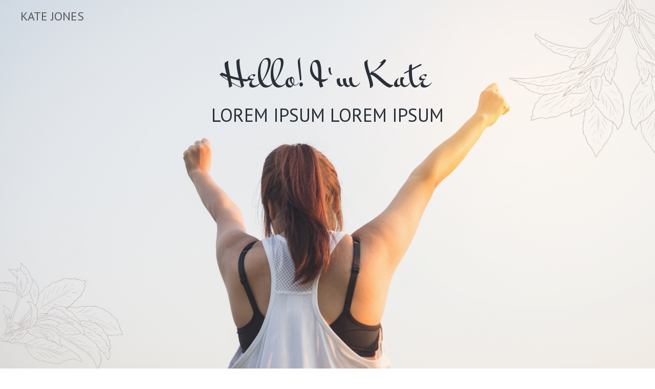

--- FILE ---
content_type: text/html; charset=utf-8
request_url: https://www.charlottehagard.com/mcfelvgzt3211yecrozc_australiana_-_home_-_2-0-71c8e55b-4e86-40f6-96fd-37a2b096020e
body_size: 8651
content:
<!doctype html>
<html lang="en">
  <head>
    
              <meta name="csrf-param" content="authenticity_token">
              <meta name="csrf-token" content="8xr684jbi6vDes6TiE2MzUuXwCGH+bvMd1xDFfJzhsoh7PcAjCBWODTum589ukATnYr9pSp9d8FRRO+0iuOhcQ==">
            
    <title>
      
        MCFeLvGZT3211yECROzc_Australiana_-_Home_-_2.0
      
    </title>
    <meta charset="utf-8" />
    <meta http-equiv="x-ua-compatible" content="ie=edge, chrome=1">
    <meta name="viewport" content="width=device-width, initial-scale=1, shrink-to-fit=no">
    
    <meta property="og:type" content="website">
<meta property="og:url" content="https://www.charlottehagard.com/mcfelvgzt3211yecrozc_australiana_-_home_-_2-0-71c8e55b-4e86-40f6-96fd-37a2b096020e">
<meta name="twitter:card" content="summary_large_image">

<meta property="og:title" content="MCFeLvGZT3211yECROzc_Australiana_-_Home_-_2.0">
<meta name="twitter:title" content="MCFeLvGZT3211yECROzc_Australiana_-_Home_-_2.0">




    
      <link href="https://kajabi-storefronts-production.kajabi-cdn.com/kajabi-storefronts-production/file-uploads/sites/47040/images/eef362-658b-6682-5cd7-c88fe8ab10f4_Artboard_2.png?v=2" rel="shortcut icon" />
    
    <link rel="canonical" href="https://www.charlottehagard.com/mcfelvgzt3211yecrozc_australiana_-_home_-_2-0-71c8e55b-4e86-40f6-96fd-37a2b096020e" />

    <!-- Google Fonts ====================================================== -->
    
      <link href="//fonts.googleapis.com/css?family=PT+Sans:400,700,400italic,700italic" rel="stylesheet" type="text/css">
    

    <!-- Kajabi CSS ======================================================== -->
    <link rel="stylesheet" media="screen" href="https://kajabi-app-assets.kajabi-cdn.com/assets/core-0d125629e028a5a14579c81397830a1acd5cf5a9f3ec2d0de19efb9b0795fb03.css" />

    

    <link rel="stylesheet" href="https://use.fontawesome.com/releases/v5.15.2/css/all.css" crossorigin="anonymous">

    <link rel="stylesheet" media="screen" href="https://kajabi-storefronts-production.kajabi-cdn.com/kajabi-storefronts-production/themes/2147729326/assets/styles.css?1618732906290973" />

    <!-- Customer CSS ====================================================== -->
    <link rel="stylesheet" media="screen" href="https://kajabi-storefronts-production.kajabi-cdn.com/kajabi-storefronts-production/themes/2147729326/assets/overrides.css?1618732906290973" />
    <style>
  /* Custom CSS Added Via Theme Settings */
  @import url('https://fonts.googleapis.com/css2?family=Mr+Bedfort&display=swap');
</style>


    <!-- Kajabi Editor Only CSS ============================================ -->
    

    <!-- Header hook ======================================================= -->
    <script type="text/javascript">
  var Kajabi = Kajabi || {};
</script>
<script type="text/javascript">
  Kajabi.currentSiteUser = {
    "id" : "-1",
    "type" : "Guest",
    "contactId" : "",
  };
</script>
<script type="text/javascript">
  Kajabi.theme = {
    activeThemeName: "MCFeLvGZT3211yECROzc_Australiana_-_Home_-_2.0",
    previewThemeId: null,
    editor: false
  };
</script>
<meta name="turbo-prefetch" content="false">
<style type="text/css">
  #editor-overlay {
    display: none;
    border-color: #2E91FC;
    position: absolute;
    background-color: rgba(46,145,252,0.05);
    border-style: dashed;
    border-width: 3px;
    border-radius: 3px;
    pointer-events: none;
    cursor: pointer;
    z-index: 10000000000;
  }
  .editor-overlay-button {
    color: white;
    background: #2E91FC;
    border-radius: 2px;
    font-size: 13px;
    margin-inline-start: -24px;
    margin-block-start: -12px;
    padding-block: 3px;
    padding-inline: 10px;
    text-transform:uppercase;
    font-weight:bold;
    letter-spacing:1.5px;

    left: 50%;
    top: 50%;
    position: absolute;
  }
</style>
<script src="https://kajabi-app-assets.kajabi-cdn.com/vite/assets/track_analytics-999259ad.js" crossorigin="anonymous" type="module"></script><link rel="modulepreload" href="https://kajabi-app-assets.kajabi-cdn.com/vite/assets/stimulus-576c66eb.js" as="script" crossorigin="anonymous">
<link rel="modulepreload" href="https://kajabi-app-assets.kajabi-cdn.com/vite/assets/track_product_analytics-9c66ca0a.js" as="script" crossorigin="anonymous">
<link rel="modulepreload" href="https://kajabi-app-assets.kajabi-cdn.com/vite/assets/stimulus-e54d982b.js" as="script" crossorigin="anonymous">
<link rel="modulepreload" href="https://kajabi-app-assets.kajabi-cdn.com/vite/assets/trackProductAnalytics-3d5f89d8.js" as="script" crossorigin="anonymous">      <script type="text/javascript">
        if (typeof (window.rudderanalytics) === "undefined") {
          !function(){"use strict";window.RudderSnippetVersion="3.0.3";var sdkBaseUrl="https://cdn.rudderlabs.com/v3"
          ;var sdkName="rsa.min.js";var asyncScript=true;window.rudderAnalyticsBuildType="legacy",window.rudderanalytics=[]
          ;var e=["setDefaultInstanceKey","load","ready","page","track","identify","alias","group","reset","setAnonymousId","startSession","endSession","consent"]
          ;for(var n=0;n<e.length;n++){var t=e[n];window.rudderanalytics[t]=function(e){return function(){
          window.rudderanalytics.push([e].concat(Array.prototype.slice.call(arguments)))}}(t)}try{
          new Function('return import("")'),window.rudderAnalyticsBuildType="modern"}catch(a){}
          if(window.rudderAnalyticsMount=function(){
          "undefined"==typeof globalThis&&(Object.defineProperty(Object.prototype,"__globalThis_magic__",{get:function get(){
          return this},configurable:true}),__globalThis_magic__.globalThis=__globalThis_magic__,
          delete Object.prototype.__globalThis_magic__);var e=document.createElement("script")
          ;e.src="".concat(sdkBaseUrl,"/").concat(window.rudderAnalyticsBuildType,"/").concat(sdkName),e.async=asyncScript,
          document.head?document.head.appendChild(e):document.body.appendChild(e)
          },"undefined"==typeof Promise||"undefined"==typeof globalThis){var d=document.createElement("script")
          ;d.src="https://polyfill-fastly.io/v3/polyfill.min.js?version=3.111.0&features=Symbol%2CPromise&callback=rudderAnalyticsMount",
          d.async=asyncScript,document.head?document.head.appendChild(d):document.body.appendChild(d)}else{
          window.rudderAnalyticsMount()}window.rudderanalytics.load("2apYBMHHHWpiGqicceKmzPebApa","https://kajabiaarnyhwq.dataplane.rudderstack.com",{})}();
        }
      </script>
      <script type="text/javascript">
        if (typeof (window.rudderanalytics) !== "undefined") {
          rudderanalytics.page({"account_id":"47402","site_id":"47040"});
        }
      </script>
      <script type="text/javascript">
        if (typeof (window.rudderanalytics) !== "undefined") {
          (function () {
            function AnalyticsClickHandler (event) {
              const targetEl = event.target.closest('a') || event.target.closest('button');
              if (targetEl) {
                rudderanalytics.track('Site Link Clicked', Object.assign(
                  {"account_id":"47402","site_id":"47040"},
                  {
                    link_text: targetEl.textContent.trim(),
                    link_href: targetEl.href,
                    tag_name: targetEl.tagName,
                  }
                ));
              }
            };
            document.addEventListener('click', AnalyticsClickHandler);
          })();
        }
      </script>
<meta name='site_locale' content='en'><style type="text/css">
  /* Font Awesome 4 */
  .fa.fa-twitter{
    font-family:sans-serif;
  }
  .fa.fa-twitter::before{
    content:"𝕏";
    font-size:1.2em;
  }

  /* Font Awesome 5 */
  .fab.fa-twitter{
    font-family:sans-serif;
  }
  .fab.fa-twitter::before{
    content:"𝕏";
    font-size:1.2em;
  }
</style>
<link rel="stylesheet" href="https://cdn.jsdelivr.net/npm/@kajabi-ui/styles@1.0.4/dist/kajabi_products/kajabi_products.css" />
<script type="module" src="https://cdn.jsdelivr.net/npm/@pine-ds/core@3.14.0/dist/pine-core/pine-core.esm.js"></script>
<script nomodule src="https://cdn.jsdelivr.net/npm/@pine-ds/core@3.14.0/dist/pine-core/index.esm.js"></script>


  </head>

  <style>
  body {
    
      
    
  }
</style>

  <body class="background-unrecognized">
    


    <div id="section-header" data-section-id="header"><style>
  .header {
    
      background-color: rgba(255, 255, 255, 0);
    
    font-size: 16px;
  }
  .header--fixed {
    background: #FFFFFF;
  }
  .header .hamburger__slices .hamburger__slice {
    background-color: #b2a4a1;
  }
  .header .hamburger__slices .hamburger__slice {
    background-color: ;
  }
  
  .header-mobile {
    background-color: rgba(255, 255, 255, 0);
  }
  .header a.link-list__link, .header a.social-icons__icon, .header .dropdown__item a, .header .user__login a {
    color: #b2a4a1;
  }
  .header a.link-list__link:hover {
    color: #b2a4a1;
  }
  .header .dropdown__trigger {
    color: #b2a4a1 !important;
  }
  .header .dropdown__trigger:hover {
    color: #b2a4a1;
  }
  @media (min-width: 768px) {
    .header {
      font-size: 16px;
    }
  }
  @media (max-width: 767px) {
    .header a.link-list__link, .dropdown__item a {
      text-align: left;
    }
    .header--overlay .header__content--mobile  {
      padding-bottom: 20px;
    }
    .header__content--mobile  {
      text-align: left;
    }
  }
</style>

<div class="hidden">
  
    
  
  
  
  
</div>

<header class="header header--overlay    background-light header--close-on-scroll" kjb-settings-id="sections_header_settings_background_color">
  <div class="hello-bars">
    
      
    
  </div>
  
    <div class="header__wrap">
      <div class="header__content header__content--desktop background-light">
        <div class="container header__container media justify-content-between">
          
            
                <style>
@media (min-width: 768px) {
  #block-1555988494486 {
    text-align: left;
  }
} 
</style>

<div id="block-1555988494486" class="header__block header__block--logo header__block--show header__switch-content " kjb-settings-id="sections_header_blocks_1555988494486_settings_stretch">
  <style>
  #block-1555988494486 {
    line-height: 1;
  }
  #block-1555988494486 .logo__image {
    display: block;
    width: 50px;
  }
  #block-1555988494486 .logo__text {
    color: ;
  }
</style>

<a class="logo" href="/">
  
    <p class="logo__text" kjb-settings-id="sections_header_blocks_1555988494486_settings_logo_text">KATE JONES</p>
  
</a>

</div>

              
          
          
        </div>
      </div>
      <div class="header__content header__content--mobile">
        <div class="header__switch-content header__spacer"></div>
      </div>
    </div>
  
</header>

</div>
    <main>
      <div data-content-for-index data-dynamic-sections="index"><div id="section-1575400116835" data-section-id="1575400116835"><style>
  
    #section-1575400116835 {
      background-image: url(https://kajabi-storefronts-production.kajabi-cdn.com/kajabi-storefronts-production/themes/1686247/settings_images/ILHIPtwsRk2l1OaZF65p_Grace_L_Template_Heroes.png);
      background-position: center;
    }
  
  #section-1575400116835 .section {
    background-color: rgba(22, 30, 42, 0.01);
  }
  #section-1575400116835 .sizer {
    padding-top: 40px;
    padding-bottom: 40px;
  }
  #section-1575400116835 .container {
    max-width: calc(1260px + 10px + 10px);
    padding-right: 10px;
    padding-left: 10px;
    
  }
  #section-1575400116835 .row {
    
  }
  #section-1575400116835 .container--full {
    max-width: calc(100% + 10px + 10px);
  }
  @media (min-width: 768px) {
    
      #section-1575400116835 {
        
          background-attachment: fixed;
        
      }
    
    #section-1575400116835 .sizer {
      padding-top: 100px;
      padding-bottom: 100px;
    }
    #section-1575400116835 .container {
      max-width: calc(1260px + 40px + 40px);
      padding-right: 40px;
      padding-left: 40px;
    }
    #section-1575400116835 .container--full {
      max-width: calc(100% + 40px + 40px);
    }
  }
  
</style>


<section kjb-settings-id="sections_1575400116835_settings_background_color"
  class="section
  
  hidden--mobile
   background-dark "
  data-reveal-event=""
  data-reveal-offset=""
  data-reveal-units="seconds">
  <div class="sizer sizer--full">
    
    <div class="container ">
      <div class="row align-items-start justify-content-center">
        
          <!-- removes default padding from card elements -->

<!-- removes default padding when box-shadow is enabled -->

<!-- default padding values -->



<style>
  /* flush setting */
  
  /* margin settings */
  #block-1575400116835_0 {
    margin-top: 0px;
    margin-right: 0px;
    margin-bottom: 0px;
    margin-left: 0px;
  }
  #block-1575400116835_0 .block {
    /* border settings */
    border: 4px none black;
    border-radius: 4px;
    /* background color */
    
    /* default padding for mobile */
    
    
    
    /* mobile padding overrides */
    
    
    
    
    
  }

  @media (min-width: 768px) {
    /* desktop margin settings */
    #block-1575400116835_0 {
      margin-top: -300px;
      margin-right: 0px;
      margin-bottom: 0px;
      margin-left: 0px;
    }
    #block-1575400116835_0 .block {
      /* default padding for desktop  */
      
      
      /* desktop padding overrides */
      
      
      
      
      
    }
  }
  /* mobile text align */
  @media (max-width: 767px) {
    #block-1575400116835_0 {
      text-align: left;
    }
  }
</style>



<div kjb-settings-id="sections_1575400116835_blocks_1575400116835_0_settings_width"
  id="block-1575400116835_0"
  class="
  block-type--text
  text-center
  col-7
  
  
  
    
  
  "
  data-reveal-event=""
  data-reveal-offset=""
  data-reveal-units="seconds" >
  <div class="block
    box-shadow-none
    "
    
      data-aos="none"
      data-aos-delay="0"
      data-aos-duration="0"
    
    >
    
    <style>
  
  #block-1577982541036_0 .btn {
    margin-top: 1rem;
  }
</style>

<h1><span style="font-family: 'Mr Bedfort', cursive;"><span style="color: #293039;">Hello! I'm Kate</span></span></h1>
<h3><span style="color: #293039;">LOREM IPSUM LOREM IPSUM</span></h3>

  </div>
</div>


        
      </div>
    </div>
  </div>
</section>
</div><div id="section-1586347830162" data-section-id="1586347830162"><style>
  
    #section-1586347830162 {
      background-image: url(https://kajabi-storefronts-production.kajabi-cdn.com/kajabi-storefronts-production/themes/1686247/settings_images/qq65VEQCTs2gTaxE3iUX_Grace_L_Template_Heroes_7.png);
      background-position: center;
    }
  
  #section-1586347830162 .section {
    background-color: rgba(22, 30, 42, 0.01);
  }
  #section-1586347830162 .sizer {
    padding-top: 80px;
    padding-bottom: 0px;
  }
  #section-1586347830162 .container {
    max-width: calc(1260px + 10px + 10px);
    padding-right: 10px;
    padding-left: 10px;
    
  }
  #section-1586347830162 .row {
    
  }
  #section-1586347830162 .container--full {
    max-width: calc(100% + 10px + 10px);
  }
  @media (min-width: 768px) {
    
      #section-1586347830162 {
        
      }
    
    #section-1586347830162 .sizer {
      padding-top: 100px;
      padding-bottom: 100px;
    }
    #section-1586347830162 .container {
      max-width: calc(1260px + 40px + 40px);
      padding-right: 40px;
      padding-left: 40px;
    }
    #section-1586347830162 .container--full {
      max-width: calc(100% + 40px + 40px);
    }
  }
  
</style>


<section kjb-settings-id="sections_1586347830162_settings_background_color"
  class="section
  
  
   background-dark "
  data-reveal-event=""
  data-reveal-offset=""
  data-reveal-units="seconds">
  <div class="sizer sizer--full">
    
    <div class="container ">
      <div class="row align-items-center justify-content-between">
        
          <!-- removes default padding from card elements -->

<!-- removes default padding when box-shadow is enabled -->

<!-- default padding values -->



<style>
  /* flush setting */
  
  /* margin settings */
  #block-1586347830161_0 {
    margin-top: 0px;
    margin-right: 0px;
    margin-bottom: 0px;
    margin-left: 0px;
  }
  #block-1586347830161_0 .block {
    /* border settings */
    border: 4px none black;
    border-radius: 4px;
    /* background color */
    
    /* default padding for mobile */
    
    
    
    /* mobile padding overrides */
    
    
    
    
    
  }

  @media (min-width: 768px) {
    /* desktop margin settings */
    #block-1586347830161_0 {
      margin-top: 0px;
      margin-right: 0px;
      margin-bottom: 0px;
      margin-left: 0px;
    }
    #block-1586347830161_0 .block {
      /* default padding for desktop  */
      
      
      /* desktop padding overrides */
      
      
      
      
      
    }
  }
  /* mobile text align */
  @media (max-width: 767px) {
    #block-1586347830161_0 {
      text-align: center;
    }
  }
</style>



<div kjb-settings-id="sections_1586347830162_blocks_1586347830161_0_settings_width"
  id="block-1586347830161_0"
  class="
  block-type--text
  text-center
  col-5
  
  
  
    
  
  "
  data-reveal-event=""
  data-reveal-offset=""
  data-reveal-units="seconds" >
  <div class="block
    box-shadow-none
    "
    
      data-aos="none"
      data-aos-delay="0"
      data-aos-duration="0"
    
    >
    
    <style>
  
  #block-1577982541036_0 .btn {
    margin-top: 1rem;
  }
</style>

<h1><span style="font-family: 'Mr Bedfort', cursive;"><span style="color: #293039;">Hello! I'm Kate</span></span></h1>
<h3><span style="color: #293039;">THIS IS A SECOND HERO OPTION </span></h3>
<p><span style="color: #293039;">In case you don't have a wide background image for the above and a better layout for mobile display</span></p>

  </div>
</div>


        
          <!-- removes default padding from card elements -->

<!-- removes default padding when box-shadow is enabled -->

<!-- default padding values -->



<style>
  /* flush setting */
  
  /* margin settings */
  #block-1586347995501 {
    margin-top: 0px;
    margin-right: 0px;
    margin-bottom: 0px;
    margin-left: 0px;
  }
  #block-1586347995501 .block {
    /* border settings */
    border: 4px none black;
    border-radius: 4px;
    /* background color */
    
    /* default padding for mobile */
    
    
    
    /* mobile padding overrides */
    
      padding: 0;
    
    
    
    
    
  }

  @media (min-width: 768px) {
    /* desktop margin settings */
    #block-1586347995501 {
      margin-top: 0px;
      margin-right: 0px;
      margin-bottom: 0px;
      margin-left: 0px;
    }
    #block-1586347995501 .block {
      /* default padding for desktop  */
      
      
      /* desktop padding overrides */
      
        padding: 0;
      
      
      
      
      
    }
  }
  /* mobile text align */
  @media (max-width: 767px) {
    #block-1586347995501 {
      text-align: ;
    }
  }
</style>



<div kjb-settings-id="sections_1586347830162_blocks_1586347995501_settings_width"
  id="block-1586347995501"
  class="
  block-type--image
  text-
  col-6
  
  
  
    
  
  "
  data-reveal-event=""
  data-reveal-offset=""
  data-reveal-units="seconds" >
  <div class="block
    box-shadow-none
    "
    
      data-aos="none"
      data-aos-delay="0"
      data-aos-duration="0"
    
    >
    
    <style>
  #block-1586347995501 .block {
    display: flex;
    justify-content: flex-start;
  }
  #block-1586347995501 .image {
    width: 100%;
    
  }
  #block-1586347995501 .image__image {
    width: 100%;
    
  }
  #block-1586347995501 .image__overlay {
    
      opacity: 0;
    
    background-color: #fff;
  }
  #block-1586347995501 .image__overlay-text {
    color:  !important;
  }
  @media (min-width: 768px) {
    #block-1586347995501 .block {
        display: flex;
        justify-content: flex-start;
    }
    #block-1586347995501 .image__overlay {
      opacity: 0;
    }
    #block-1586347995501 .image__overlay:hover {
      opacity: 1;
    }
  }
  
</style>

<div class="image">
  
    
        <img class="image__image" src="https://kajabi-storefronts-production.kajabi-cdn.com/kajabi-storefronts-production/themes/1686247/settings_images/YO6CH9KzSbwoIQr3tR1Q_Grace_L_1080x1080_Template.png" kjb-settings-id="sections_1586347830162_blocks_1586347995501_settings_image" alt="Placeholder Image" />
    
    
  
</div>

  </div>
</div>


        
      </div>
    </div>
  </div>
</section>
</div><div id="section-1582769775068" data-section-id="1582769775068"><style>
  
  #section-1582769775068 .section {
    background-color: #ffffff;
  }
  #section-1582769775068 .sizer {
    padding-top: 10px;
    padding-bottom: 10px;
  }
  #section-1582769775068 .container {
    max-width: calc(1260px + 10px + 10px);
    padding-right: 10px;
    padding-left: 10px;
    
  }
  #section-1582769775068 .row {
    
  }
  #section-1582769775068 .container--full {
    max-width: calc(100% + 10px + 10px);
  }
  @media (min-width: 768px) {
    
    #section-1582769775068 .sizer {
      padding-top: 0px;
      padding-bottom: 50px;
    }
    #section-1582769775068 .container {
      max-width: calc(1260px + 40px + 40px);
      padding-right: 40px;
      padding-left: 40px;
    }
    #section-1582769775068 .container--full {
      max-width: calc(100% + 40px + 40px);
    }
  }
  
</style>


<section kjb-settings-id="sections_1582769775068_settings_background_color"
  class="section
  
  
   background-light "
  data-reveal-event=""
  data-reveal-offset=""
  data-reveal-units="seconds">
  <div class="sizer ">
    
    <div class="container ">
      <div class="row align-items-center justify-content-center">
        
          <!-- removes default padding from card elements -->

<!-- removes default padding when box-shadow is enabled -->

<!-- default padding values -->



<style>
  /* flush setting */
  
  /* margin settings */
  #block-1584503052342 {
    margin-top: 0px;
    margin-right: 0px;
    margin-bottom: 0px;
    margin-left: 0px;
  }
  #block-1584503052342 .block {
    /* border settings */
    border: 4px none black;
    border-radius: 4px;
    /* background color */
    
      background-color: #f4e2df;
    
    /* default padding for mobile */
    
      padding: 20px;
    
    
    
    /* mobile padding overrides */
    
    
    
    
    
  }

  @media (min-width: 768px) {
    /* desktop margin settings */
    #block-1584503052342 {
      margin-top: -100px;
      margin-right: 0px;
      margin-bottom: 0px;
      margin-left: 0px;
    }
    #block-1584503052342 .block {
      /* default padding for desktop  */
      
        padding: 30px;
      
      
      /* desktop padding overrides */
      
      
      
        padding-right: 50px;
      
      
      
        padding-left: 50px;
      
    }
  }
  /* mobile text align */
  @media (max-width: 767px) {
    #block-1584503052342 {
      text-align: center;
    }
  }
</style>



<div kjb-settings-id="sections_1582769775068_blocks_1584503052342_settings_width"
  id="block-1584503052342"
  class="
  block-type--feature
  text-center
  col-11
  
  
  
    
  
  "
  data-reveal-event=""
  data-reveal-offset=""
  data-reveal-units="seconds" >
  <div class="block
    box-shadow-none
     background-light"
    
      data-aos="none"
      data-aos-delay="0"
      data-aos-duration="0"
    
    >
    
    <style>
  #block-1584503052342 .feature__image {
    width: 1px;
    border-radius: 4px;
  }
</style>

<div class="feature">
  
    
      <img class="feature__image" src="https://kajabi-storefronts-production.kajabi-cdn.com/kajabi-storefronts-production/themes/2147729326/assets/feature.png?1618732906290973" kjb-settings-id="sections_1582769775068_blocks_1584503052342_settings_image" alt="Placeholder Image" />
    
  
  <div class="feature__text" kjb-settings-id="sections_1582769775068_blocks_1584503052342_settings_text">
    <h3>FREE DOWNLOAD</h3>
<p>The perfect spot to put your free download or promote a free mini-course etc. This CTA button would normally link to the two-step opt in for you to collect their details.&nbsp;</p>
  </div>
  
    






<style>
  #block-1584503052342 .btn {
    color: #ffffff;
    border-color: #545454;
    border-radius: 4px;
    background-color: #545454;
  }
  #block-1584503052342 .btn--outline {
    background: transparent;
    color: #545454;
  }
</style>

<a class="btn btn--solid btn--medium btn--auto" href="#two-step"  data-target="#two-step" data-toggle="modal"   kjb-settings-id="sections_1582769775068_blocks_1584503052342_settings_btn_background_color">
  
    LET'S GET STARTED
  
</a>

  
</div>

  </div>
</div>


        
      </div>
    </div>
  </div>
</section>
</div><div id="section-1575400143733" data-section-id="1575400143733"><style>
  
    #section-1575400143733 {
      background-image: url(https://kajabi-storefronts-production.kajabi-cdn.com/kajabi-storefronts-production/themes/1686247/settings_images/4De1jxgROAUdpFFoQQkk_Grace_L_Template_Heroes_1.png);
      background-position: center;
    }
  
  #section-1575400143733 .section {
    background-color: rgba(235, 235, 235, 0);
  }
  #section-1575400143733 .sizer {
    padding-top: 30px;
    padding-bottom: 30px;
  }
  #section-1575400143733 .container {
    max-width: calc(1260px + 10px + 10px);
    padding-right: 10px;
    padding-left: 10px;
    
      padding-left: 0 !important;
      padding-right: 0 !important;
    
  }
  #section-1575400143733 .row {
    
      margin: 0 !important
    
  }
  #section-1575400143733 .container--full {
    max-width: calc(100% + 10px + 10px);
  }
  @media (min-width: 768px) {
    
      #section-1575400143733 {
        
      }
    
    #section-1575400143733 .sizer {
      padding-top: 50px;
      padding-bottom: 100px;
    }
    #section-1575400143733 .container {
      max-width: calc(1260px + 40px + 40px);
      padding-right: 40px;
      padding-left: 40px;
    }
    #section-1575400143733 .container--full {
      max-width: calc(100% + 40px + 40px);
    }
  }
  
    #section-1575400143733 .row {
      -webkit-box-align: stretch !important;
      -ms-flex-align: stretch !important;
      align-items: stretch !important;
    }
  
</style>


<section kjb-settings-id="sections_1575400143733_settings_background_color"
  class="section
  
  
   background-light "
  data-reveal-event=""
  data-reveal-offset=""
  data-reveal-units="seconds">
  <div class="sizer ">
    
    <div class="container container--full">
      <div class="row align-items-center justify-content-center">
        
          <!-- removes default padding from card elements -->

<!-- removes default padding when box-shadow is enabled -->

<!-- default padding values -->



<style>
  /* flush setting */
  
  /* margin settings */
  #block-1575400143733_0 {
    margin-top: 0px;
    margin-right: 0px;
    margin-bottom: 0px;
    margin-left: 0px;
  }
  #block-1575400143733_0 .block {
    /* border settings */
    border: 4px none black;
    border-radius: 4px;
    /* background color */
    
      background-color: #ffffff;
    
    /* default padding for mobile */
    
      padding: 20px;
    
    
    
    /* mobile padding overrides */
    
    
    
    
    
  }

  @media (min-width: 768px) {
    /* desktop margin settings */
    #block-1575400143733_0 {
      margin-top: 0px;
      margin-right: 0px;
      margin-bottom: 0px;
      margin-left: 0px;
    }
    #block-1575400143733_0 .block {
      /* default padding for desktop  */
      
        padding: 30px;
      
      
      /* desktop padding overrides */
      
      
      
      
      
    }
  }
  /* mobile text align */
  @media (max-width: 767px) {
    #block-1575400143733_0 {
      text-align: center;
    }
  }
</style>



<div kjb-settings-id="sections_1575400143733_blocks_1575400143733_0_settings_width"
  id="block-1575400143733_0"
  class="
  block-type--feature
  text-left
  col-4
  
  
  
     animated 
  
  "
  data-reveal-event=""
  data-reveal-offset=""
  data-reveal-units="seconds" >
  <div class="block
    box-shadow-none
     background-light"
    
      data-aos="flip-left"
      data-aos-delay="0"
      data-aos-duration="1000"
    
    >
    
    <style>
  #block-1575400143733_0 .feature__image {
    width: 300px;
    border-radius: 4px;
  }
</style>

<div class="feature">
  
    
      <img class="feature__image" src="https://kajabi-storefronts-production.kajabi-cdn.com/kajabi-storefronts-production/themes/1686247/settings_images/OQy3mX2vTA2xndHUxpxi_Grace_L_Template_Feature_Block_Images_300x300.png" kjb-settings-id="sections_1575400143733_blocks_1575400143733_0_settings_image" alt="Placeholder Image" />
    
  
  <div class="feature__text" kjb-settings-id="sections_1575400143733_blocks_1575400143733_0_settings_text">
    <h4>SERVICE ONE</h4>
<p>Lorem ipsum dolor sit amet, metus at rhoncus dapibus, habitasse vitae cubilia.&nbsp;Lorem ipsum dolor sit amet, metus at rhoncus dapibus, habitasse vitae cubilia.&nbsp;Lorem ipsum dolor sit amet, metus at rhoncus dapibus, habitasse vitae cubilia.</p>
  </div>
  
</div>

  </div>
</div>


        
          <!-- removes default padding from card elements -->

<!-- removes default padding when box-shadow is enabled -->

<!-- default padding values -->



<style>
  /* flush setting */
  
  /* margin settings */
  #block-1575400143733_1 {
    margin-top: 0px;
    margin-right: 0px;
    margin-bottom: 0px;
    margin-left: 0px;
  }
  #block-1575400143733_1 .block {
    /* border settings */
    border: 4px none black;
    border-radius: 4px;
    /* background color */
    
      background-color: #ffffff;
    
    /* default padding for mobile */
    
      padding: 20px;
    
    
    
    /* mobile padding overrides */
    
    
    
    
    
  }

  @media (min-width: 768px) {
    /* desktop margin settings */
    #block-1575400143733_1 {
      margin-top: 0px;
      margin-right: 0px;
      margin-bottom: 0px;
      margin-left: 0px;
    }
    #block-1575400143733_1 .block {
      /* default padding for desktop  */
      
        padding: 30px;
      
      
      /* desktop padding overrides */
      
      
      
      
      
    }
  }
  /* mobile text align */
  @media (max-width: 767px) {
    #block-1575400143733_1 {
      text-align: center;
    }
  }
</style>



<div kjb-settings-id="sections_1575400143733_blocks_1575400143733_1_settings_width"
  id="block-1575400143733_1"
  class="
  block-type--feature
  text-left
  col-4
  
  
  
     animated 
  
  "
  data-reveal-event=""
  data-reveal-offset=""
  data-reveal-units="seconds" >
  <div class="block
    box-shadow-none
     background-light"
    
      data-aos="flip-left"
      data-aos-delay="500"
      data-aos-duration="1000"
    
    >
    
    <style>
  #block-1575400143733_1 .feature__image {
    width: 300px;
    border-radius: 4px;
  }
</style>

<div class="feature">
  
    
      <img class="feature__image" src="https://kajabi-storefronts-production.kajabi-cdn.com/kajabi-storefronts-production/themes/1686247/settings_images/5YMgNSEWT5W2SjK75JN1_Grace_L_Template_Feature_Block_Images_300x300_1.png" kjb-settings-id="sections_1575400143733_blocks_1575400143733_1_settings_image" alt="Placeholder Image" />
    
  
  <div class="feature__text" kjb-settings-id="sections_1575400143733_blocks_1575400143733_1_settings_text">
    <h4>SERVICE TWO</h4>
<p>Lorem ipsum dolor sit amet, metus at rhoncus dapibus, habitasse vitae cubilia.&nbsp;Lorem ipsum dolor sit amet, metus at rhoncus dapibus, habitasse vitae cubilia.&nbsp;Lorem ipsum dolor sit amet, metus at rhoncus dapibus, habitasse vitae cubilia.</p>
  </div>
  
</div>

  </div>
</div>


        
          <!-- removes default padding from card elements -->

<!-- removes default padding when box-shadow is enabled -->

<!-- default padding values -->



<style>
  /* flush setting */
  
  /* margin settings */
  #block-1575400143733_2 {
    margin-top: 0px;
    margin-right: 0px;
    margin-bottom: 0px;
    margin-left: 0px;
  }
  #block-1575400143733_2 .block {
    /* border settings */
    border: 4px none black;
    border-radius: 4px;
    /* background color */
    
      background-color: #ffffff;
    
    /* default padding for mobile */
    
      padding: 20px;
    
    
    
    /* mobile padding overrides */
    
    
    
    
    
  }

  @media (min-width: 768px) {
    /* desktop margin settings */
    #block-1575400143733_2 {
      margin-top: 0px;
      margin-right: 0px;
      margin-bottom: 0px;
      margin-left: 0px;
    }
    #block-1575400143733_2 .block {
      /* default padding for desktop  */
      
        padding: 30px;
      
      
      /* desktop padding overrides */
      
      
      
      
      
    }
  }
  /* mobile text align */
  @media (max-width: 767px) {
    #block-1575400143733_2 {
      text-align: center;
    }
  }
</style>



<div kjb-settings-id="sections_1575400143733_blocks_1575400143733_2_settings_width"
  id="block-1575400143733_2"
  class="
  block-type--feature
  text-left
  col-4
  
  
  
     animated 
  
  "
  data-reveal-event=""
  data-reveal-offset=""
  data-reveal-units="seconds" >
  <div class="block
    box-shadow-none
     background-light"
    
      data-aos="flip-left"
      data-aos-delay="1000"
      data-aos-duration="1000"
    
    >
    
    <style>
  #block-1575400143733_2 .feature__image {
    width: 300px;
    border-radius: 4px;
  }
</style>

<div class="feature">
  
    
      <img class="feature__image" src="https://kajabi-storefronts-production.kajabi-cdn.com/kajabi-storefronts-production/themes/1686247/settings_images/R1aqUtfjQcmYaCIbi5tm_Grace_L_Template_Feature_Block_Images_300x300_2.png" kjb-settings-id="sections_1575400143733_blocks_1575400143733_2_settings_image" alt="Placeholder Image" />
    
  
  <div class="feature__text" kjb-settings-id="sections_1575400143733_blocks_1575400143733_2_settings_text">
    <h4>SERVICE&nbsp;THREE</h4>
<p>Lorem ipsum dolor sit amet, metus at rhoncus dapibus, habitasse vitae cubilia.&nbsp;Lorem ipsum dolor sit amet, metus at rhoncus dapibus, habitasse vitae cubilia.&nbsp;Lorem ipsum dolor sit amet, metus at rhoncus dapibus, habitasse vitae cubilia.</p>
  </div>
  
</div>

  </div>
</div>


        
      </div>
    </div>
  </div>
</section>
</div><div id="section-1582797084765" data-section-id="1582797084765"><style>
  
    #section-1582797084765 {
      background-image: url(https://kajabi-storefronts-production.kajabi-cdn.com/kajabi-storefronts-production/themes/1686247/settings_images/tPhI7QURaq4AfpfdeGW7_file.jpg);
      background-position: center;
    }
  
  #section-1582797084765 .section {
    background-color: rgba(255, 255, 255, 0);
  }
  #section-1582797084765 .sizer {
    padding-top: 10px;
    padding-bottom: 10px;
  }
  #section-1582797084765 .container {
    max-width: calc(1260px + 10px + 10px);
    padding-right: 10px;
    padding-left: 10px;
    
  }
  #section-1582797084765 .row {
    
  }
  #section-1582797084765 .container--full {
    max-width: calc(100% + 10px + 10px);
  }
  @media (min-width: 768px) {
    
      #section-1582797084765 {
        
      }
    
    #section-1582797084765 .sizer {
      padding-top: 30px;
      padding-bottom: 30px;
    }
    #section-1582797084765 .container {
      max-width: calc(1260px + 40px + 40px);
      padding-right: 40px;
      padding-left: 40px;
    }
    #section-1582797084765 .container--full {
      max-width: calc(100% + 40px + 40px);
    }
  }
  
</style>


<section kjb-settings-id="sections_1582797084765_settings_background_color"
  class="section
  
  
   background-light "
  data-reveal-event=""
  data-reveal-offset=""
  data-reveal-units="seconds">
  <div class="sizer ">
    
    <div class="container ">
      <div class="row align-items-center justify-content-center">
        
          <!-- removes default padding from card elements -->

<!-- removes default padding when box-shadow is enabled -->

<!-- default padding values -->



<style>
  /* flush setting */
  
  /* margin settings */
  #block-1582953434932 {
    margin-top: 0px;
    margin-right: 0px;
    margin-bottom: 0px;
    margin-left: 0px;
  }
  #block-1582953434932 .block {
    /* border settings */
    border: 4px none black;
    border-radius: 4px;
    /* background color */
    
    /* default padding for mobile */
    
    
    
    /* mobile padding overrides */
    
      padding: 0;
    
    
    
    
    
  }

  @media (min-width: 768px) {
    /* desktop margin settings */
    #block-1582953434932 {
      margin-top: 0px;
      margin-right: 0px;
      margin-bottom: 0px;
      margin-left: 0px;
    }
    #block-1582953434932 .block {
      /* default padding for desktop  */
      
      
      /* desktop padding overrides */
      
        padding: 0;
      
      
      
      
      
    }
  }
  /* mobile text align */
  @media (max-width: 767px) {
    #block-1582953434932 {
      text-align: ;
    }
  }
</style>



<div kjb-settings-id="sections_1582797084765_blocks_1582953434932_settings_width"
  id="block-1582953434932"
  class="
  block-type--image
  text-
  col-2
  
  hidden--mobile
  
    
  
  "
  data-reveal-event=""
  data-reveal-offset=""
  data-reveal-units="seconds" >
  <div class="block
    box-shadow-none
    "
    
      data-aos="none"
      data-aos-delay="0"
      data-aos-duration="0"
    
    >
    
    <style>
  #block-1582953434932 .block {
    display: flex;
    justify-content: center;
  }
  #block-1582953434932 .image {
    width: 100%;
    
      width: 200px;
    
  }
  #block-1582953434932 .image__image {
    width: 100%;
    
      width: 200px;
    
  }
  #block-1582953434932 .image__overlay {
    
      opacity: 0;
    
    background-color: #fff;
  }
  #block-1582953434932 .image__overlay-text {
    color:  !important;
  }
  @media (min-width: 768px) {
    #block-1582953434932 .block {
        display: flex;
        justify-content: flex-start;
    }
    #block-1582953434932 .image__overlay {
      opacity: 0;
    }
    #block-1582953434932 .image__overlay:hover {
      opacity: 1;
    }
  }
  
</style>

<div class="image">
  
    
        <img class="image__image" src="https://kajabi-storefronts-production.kajabi-cdn.com/kajabi-storefronts-production/themes/1686247/settings_images/HzYWqbMESoup3rxDVUcS_Grace_L_Template_Feature_Block_Images_300x300.png" kjb-settings-id="sections_1582797084765_blocks_1582953434932_settings_image" alt="Placeholder Image" />
    
    
  
</div>

  </div>
</div>


        
          <!-- removes default padding from card elements -->

<!-- removes default padding when box-shadow is enabled -->

<!-- default padding values -->



<style>
  /* flush setting */
  
  /* margin settings */
  #block-1584503742451 {
    margin-top: 0px;
    margin-right: 0px;
    margin-bottom: 0px;
    margin-left: 0px;
  }
  #block-1584503742451 .block {
    /* border settings */
    border: 4px none black;
    border-radius: 4px;
    /* background color */
    
    /* default padding for mobile */
    
    
    
    /* mobile padding overrides */
    
    
    
    
    
  }

  @media (min-width: 768px) {
    /* desktop margin settings */
    #block-1584503742451 {
      margin-top: 0px;
      margin-right: 0px;
      margin-bottom: 0px;
      margin-left: -150px;
    }
    #block-1584503742451 .block {
      /* default padding for desktop  */
      
      
      /* desktop padding overrides */
      
      
      
      
      
    }
  }
  /* mobile text align */
  @media (max-width: 767px) {
    #block-1584503742451 {
      text-align: center;
    }
  }
</style>



<div kjb-settings-id="sections_1582797084765_blocks_1584503742451_settings_width"
  id="block-1584503742451"
  class="
  block-type--text
  text-center
  col-10
  
  
  
    
  
  "
  data-reveal-event=""
  data-reveal-offset=""
  data-reveal-units="seconds" >
  <div class="block
    box-shadow-none
    "
    
      data-aos="none"
      data-aos-delay="0"
      data-aos-duration="0"
    
    >
    
    <style>
  
  #block-1577982541036_0 .btn {
    margin-top: 1rem;
  }
</style>

<h2>Testimonials</h2>

  </div>
</div>


        
          <!-- removes default padding from card elements -->

<!-- removes default padding when box-shadow is enabled -->

<!-- default padding values -->



<style>
  /* flush setting */
  
  /* margin settings */
  #block-1582952955072 {
    margin-top: 0px;
    margin-right: 0px;
    margin-bottom: 0px;
    margin-left: 0px;
  }
  #block-1582952955072 .block {
    /* border settings */
    border: 4px none black;
    border-radius: 4px;
    /* background color */
    
    /* default padding for mobile */
    
    
    
    /* mobile padding overrides */
    
    
    
    
    
  }

  @media (min-width: 768px) {
    /* desktop margin settings */
    #block-1582952955072 {
      margin-top: 0px;
      margin-right: 0px;
      margin-bottom: 0px;
      margin-left: 0px;
    }
    #block-1582952955072 .block {
      /* default padding for desktop  */
      
      
      /* desktop padding overrides */
      
      
      
      
      
    }
  }
  /* mobile text align */
  @media (max-width: 767px) {
    #block-1582952955072 {
      text-align: center;
    }
  }
</style>



<div kjb-settings-id="sections_1582797084765_blocks_1582952955072_settings_width"
  id="block-1582952955072"
  class="
  block-type--feature
  text-center
  col-8
  
  
  
     animated 
  
  "
  data-reveal-event=""
  data-reveal-offset=""
  data-reveal-units="seconds" >
  <div class="block
    box-shadow-none
    "
    
      data-aos="fade-up"
      data-aos-delay="0"
      data-aos-duration="1000"
    
    >
    
    <style>
  #block-1582952955072 .feature__image {
    width: 150px;
    border-radius: 4px;
  }
</style>

<div class="feature">
  
    
      <img class="feature__image" src="https://kajabi-storefronts-production.kajabi-cdn.com/kajabi-storefronts-production/themes/1615770/settings_images/UCTya8OHQBSJQhTQuVUt_Template_Feature_Block_Images_300x300_2.png" kjb-settings-id="sections_1582797084765_blocks_1582952955072_settings_image" alt="Placeholder Image" />
    
  
  <div class="feature__text" kjb-settings-id="sections_1582797084765_blocks_1582952955072_settings_text">
    <p><em>"Lorem ipsum dolor sit amet, metus at rhoncus dapibus, habitasse vitae cubilia.&nbsp;Lorem ipsum dolor sit amet, metus at rhoncus dapibus, habitasse vitae cubilia.&nbsp;Lorem ipsum dolor sit amet, metus at rhoncus dapibus, habitasse vitae cubilia.&nbsp;Lorem ipsum dolor sit amet, metus at rhoncus dapibus, habitasse vitae cubilia."</em></p>
<h4><strong>~Jenny Doe</strong></h4>
  </div>
  
</div>

  </div>
</div>


        
      </div>
    </div>
  </div>
</section>
</div><div id="section-1582797268274" data-section-id="1582797268274"><style>
  
    #section-1582797268274 {
      background-image: url(https://kajabi-storefronts-production.kajabi-cdn.com/kajabi-storefronts-production/themes/1686247/settings_images/JzxLpSEiSkaI6pl6PkkR_Grace_L_Template_Heroes_5.png);
      background-position: center;
    }
  
  #section-1582797268274 .section {
    background-color: rgba(235, 235, 235, 0);
  }
  #section-1582797268274 .sizer {
    padding-top: 30px;
    padding-bottom: 30px;
  }
  #section-1582797268274 .container {
    max-width: calc(1260px + 10px + 10px);
    padding-right: 10px;
    padding-left: 10px;
    
  }
  #section-1582797268274 .row {
    
  }
  #section-1582797268274 .container--full {
    max-width: calc(100% + 10px + 10px);
  }
  @media (min-width: 768px) {
    
      #section-1582797268274 {
        
      }
    
    #section-1582797268274 .sizer {
      padding-top: 50px;
      padding-bottom: 50px;
    }
    #section-1582797268274 .container {
      max-width: calc(1260px + 40px + 40px);
      padding-right: 40px;
      padding-left: 40px;
    }
    #section-1582797268274 .container--full {
      max-width: calc(100% + 40px + 40px);
    }
  }
  
</style>


<section kjb-settings-id="sections_1582797268274_settings_background_color"
  class="section
  
  
   background-light "
  data-reveal-event=""
  data-reveal-offset=""
  data-reveal-units="seconds">
  <div class="sizer ">
    
    <div class="container ">
      <div class="row align-items-center justify-content-around">
        
          <!-- removes default padding from card elements -->

<!-- removes default padding when box-shadow is enabled -->

<!-- default padding values -->



<style>
  /* flush setting */
  
  /* margin settings */
  #block-1582797295048 {
    margin-top: 0px;
    margin-right: 0px;
    margin-bottom: 0px;
    margin-left: 0px;
  }
  #block-1582797295048 .block {
    /* border settings */
    border: 10px solid #ffffff;
    border-radius: 0px;
    /* background color */
    
    /* default padding for mobile */
    
    
      padding: 20px;
    
    
    /* mobile padding overrides */
    
      padding: 0;
    
    
    
    
    
  }

  @media (min-width: 768px) {
    /* desktop margin settings */
    #block-1582797295048 {
      margin-top: 50px;
      margin-right: 0px;
      margin-bottom: 30px;
      margin-left: 0px;
    }
    #block-1582797295048 .block {
      /* default padding for desktop  */
      
      
      /* desktop padding overrides */
      
        padding: 0;
      
      
        padding-top: 0px;
      
      
        padding-right: 0px;
      
      
        padding-bottom: 0px;
      
      
        padding-left: 0px;
      
    }
  }
  /* mobile text align */
  @media (max-width: 767px) {
    #block-1582797295048 {
      text-align: ;
    }
  }
</style>



<div kjb-settings-id="sections_1582797268274_blocks_1582797295048_settings_width"
  id="block-1582797295048"
  class="
  block-type--image
  text-
  col-5
  
  
  
    
  
  "
  data-reveal-event=""
  data-reveal-offset=""
  data-reveal-units="seconds" >
  <div class="block
    box-shadow-none
    "
    
      data-aos="none"
      data-aos-delay="0"
      data-aos-duration="0"
    
    >
    
    <style>
  #block-1582797295048 .block {
    display: flex;
    justify-content: flex-start;
  }
  #block-1582797295048 .image {
    width: 100%;
    
  }
  #block-1582797295048 .image__image {
    width: 100%;
    
  }
  #block-1582797295048 .image__overlay {
    
      opacity: 0;
    
    background-color: #fff;
  }
  #block-1582797295048 .image__overlay-text {
    color:  !important;
  }
  @media (min-width: 768px) {
    #block-1582797295048 .block {
        display: flex;
        justify-content: flex-start;
    }
    #block-1582797295048 .image__overlay {
      opacity: 0;
    }
    #block-1582797295048 .image__overlay:hover {
      opacity: 1;
    }
  }
  
</style>

<div class="image">
  
    
        <img class="image__image" src="https://kajabi-storefronts-production.kajabi-cdn.com/kajabi-storefronts-production/themes/1686247/settings_images/bQfiItBBR1GeLfKSuVF7_Copy_of_Search_-_Canva_1.png" kjb-settings-id="sections_1582797268274_blocks_1582797295048_settings_image" alt="Placeholder Image" />
    
    
  
</div>

  </div>
</div>


        
          <!-- removes default padding from card elements -->

<!-- removes default padding when box-shadow is enabled -->

<!-- default padding values -->



<style>
  /* flush setting */
  
  /* margin settings */
  #block-1582797455660 {
    margin-top: 0px;
    margin-right: 0px;
    margin-bottom: 0px;
    margin-left: 0px;
  }
  #block-1582797455660 .block {
    /* border settings */
    border: 4px none black;
    border-radius: 4px;
    /* background color */
    
      background-color: #ffffff;
    
    /* default padding for mobile */
    
      padding: 20px;
    
    
    
      
        padding: 20px;
      
    
    /* mobile padding overrides */
    
    
    
    
    
  }

  @media (min-width: 768px) {
    /* desktop margin settings */
    #block-1582797455660 {
      margin-top: 50px;
      margin-right: 0px;
      margin-bottom: 0px;
      margin-left: 0px;
    }
    #block-1582797455660 .block {
      /* default padding for desktop  */
      
        padding: 30px;
      
      
        
          padding: 30px;
        
      
      /* desktop padding overrides */
      
      
      
        padding-right: 20px;
      
      
      
        padding-left: 20px;
      
    }
  }
  /* mobile text align */
  @media (max-width: 767px) {
    #block-1582797455660 {
      text-align: center;
    }
  }
</style>



<div kjb-settings-id="sections_1582797268274_blocks_1582797455660_settings_width"
  id="block-1582797455660"
  class="
  block-type--feature
  text-left
  col-4
  
  
  
    
  
  "
  data-reveal-event=""
  data-reveal-offset=""
  data-reveal-units="seconds" >
  <div class="block
    box-shadow-medium
     background-light"
    
      data-aos="none"
      data-aos-delay="0"
      data-aos-duration="0"
    
    >
    
    <style>
  #block-1582797455660 .feature__image {
    width: 1px;
    border-radius: 4px;
  }
</style>

<div class="feature">
  
    
      <img class="feature__image" src="https://kajabi-storefronts-production.kajabi-cdn.com/kajabi-storefronts-production/themes/2147729326/assets/feature.png?1618732906290973" kjb-settings-id="sections_1582797268274_blocks_1582797455660_settings_image" alt="Placeholder Image" />
    
  
  <div class="feature__text" kjb-settings-id="sections_1582797268274_blocks_1582797455660_settings_text">
    <h3>SIGNATURE COURSE</h3>
<p>amet accumsan lorem. Aliquam erat volutpat. In efficitur laoreet elit. Sed ut metus quam. In varius ante vel ipsum facilisis facilisis. Phasellus ac ultricies augue. Vivamus ullamcorper semper nunc, vel congue ante vehicula necLorem ipsum dolor sit amet,</p>
  </div>
  
    






<style>
  #block-1582797455660 .btn {
    color: #ffffff;
    border-color: #545454;
    border-radius: 4px;
    background-color: #545454;
  }
  #block-1582797455660 .btn--outline {
    background: transparent;
    color: #545454;
  }
</style>

<a class="btn btn--solid btn--medium btn--auto" href=""   kjb-settings-id="sections_1582797268274_blocks_1582797455660_settings_btn_background_color">
  
    LEARN MORE
  
</a>

  
</div>

  </div>
</div>


        
      </div>
    </div>
  </div>
</section>
</div><div id="section-1582801076630" data-section-id="1582801076630"><style>
  
    #section-1582801076630 {
      background-image: url(https://kajabi-storefronts-production.kajabi-cdn.com/kajabi-storefronts-production/themes/1686247/settings_images/UCYvTbrIQhSoCet4Eiy0_Grace_L_Template_Heroes_12.png);
      background-position: center;
    }
  
  #section-1582801076630 .section {
    background-color: rgba(255, 255, 255, 0);
  }
  #section-1582801076630 .sizer {
    padding-top: 10px;
    padding-bottom: 10px;
  }
  #section-1582801076630 .container {
    max-width: calc(1260px + 10px + 10px);
    padding-right: 10px;
    padding-left: 10px;
    
      padding-left: 0 !important;
      padding-right: 0 !important;
    
  }
  #section-1582801076630 .row {
    
      margin: 0 !important
    
  }
  #section-1582801076630 .container--full {
    max-width: calc(100% + 10px + 10px);
  }
  @media (min-width: 768px) {
    
      #section-1582801076630 {
        
      }
    
    #section-1582801076630 .sizer {
      padding-top: 30px;
      padding-bottom: 100px;
    }
    #section-1582801076630 .container {
      max-width: calc(1260px + 40px + 40px);
      padding-right: 40px;
      padding-left: 40px;
    }
    #section-1582801076630 .container--full {
      max-width: calc(100% + 40px + 40px);
    }
  }
  
    #section-1582801076630 .row {
      -webkit-box-align: stretch !important;
      -ms-flex-align: stretch !important;
      align-items: stretch !important;
    }
  
</style>


<section kjb-settings-id="sections_1582801076630_settings_background_color"
  class="section
  
  
   background-light "
  data-reveal-event=""
  data-reveal-offset=""
  data-reveal-units="seconds">
  <div class="sizer ">
    
    <div class="container container--full">
      <div class="row align-items-center justify-content-center">
        
          <!-- removes default padding from card elements -->

<!-- removes default padding when box-shadow is enabled -->

<!-- default padding values -->



<style>
  /* flush setting */
  
  /* margin settings */
  #block-1582954925350 {
    margin-top: 0px;
    margin-right: 0px;
    margin-bottom: 0px;
    margin-left: 0px;
  }
  #block-1582954925350 .block {
    /* border settings */
    border: 4px none black;
    border-radius: 4px;
    /* background color */
    
    /* default padding for mobile */
    
    
    
    /* mobile padding overrides */
    
    
    
    
    
  }

  @media (min-width: 768px) {
    /* desktop margin settings */
    #block-1582954925350 {
      margin-top: 20px;
      margin-right: 0px;
      margin-bottom: 50px;
      margin-left: 0px;
    }
    #block-1582954925350 .block {
      /* default padding for desktop  */
      
      
      /* desktop padding overrides */
      
      
      
      
      
    }
  }
  /* mobile text align */
  @media (max-width: 767px) {
    #block-1582954925350 {
      text-align: center;
    }
  }
</style>



<div kjb-settings-id="sections_1582801076630_blocks_1582954925350_settings_width"
  id="block-1582954925350"
  class="
  block-type--text
  text-center
  col-12
  
  
  
    
  
  "
  data-reveal-event=""
  data-reveal-offset=""
  data-reveal-units="seconds" >
  <div class="block
    box-shadow-none
    "
    
      data-aos="none"
      data-aos-delay="0"
      data-aos-duration="0"
    
    >
    
    <style>
  
  #block-1577982541036_0 .btn {
    margin-top: 1rem;
  }
</style>

<h2>Featured Blog Posts</h2>

  </div>
</div>


        
          <!-- removes default padding from card elements -->

<!-- removes default padding when box-shadow is enabled -->

<!-- default padding values -->



<style>
  /* flush setting */
  
  /* margin settings */
  #block-1582801076630_0 {
    margin-top: 0px;
    margin-right: 0px;
    margin-bottom: 0px;
    margin-left: 0px;
  }
  #block-1582801076630_0 .block {
    /* border settings */
    border: 4px none black;
    border-radius: 4px;
    /* background color */
    
      background-color: #ffffff;
    
    /* default padding for mobile */
    
      padding: 20px;
    
    
    
    /* mobile padding overrides */
    
    
      padding-top: 20px;
    
    
      padding-right: 20px;
    
    
      padding-bottom: 20px;
    
    
      padding-left: 20px;
    
  }

  @media (min-width: 768px) {
    /* desktop margin settings */
    #block-1582801076630_0 {
      margin-top: 0px;
      margin-right: 0px;
      margin-bottom: 0px;
      margin-left: 0px;
    }
    #block-1582801076630_0 .block {
      /* default padding for desktop  */
      
        padding: 30px;
      
      
      /* desktop padding overrides */
      
      
        padding-top: 30px;
      
      
        padding-right: 30px;
      
      
        padding-bottom: 30px;
      
      
        padding-left: 30px;
      
    }
  }
  /* mobile text align */
  @media (max-width: 767px) {
    #block-1582801076630_0 {
      text-align: center;
    }
  }
</style>



<div kjb-settings-id="sections_1582801076630_blocks_1582801076630_0_settings_width"
  id="block-1582801076630_0"
  class="
  block-type--feature
  text-left
  col-4
  
  
  
     animated 
  
  "
  data-reveal-event=""
  data-reveal-offset=""
  data-reveal-units="seconds" >
  <div class="block
    box-shadow-none
     background-light"
    
      data-aos="fade-left"
      data-aos-delay="0"
      data-aos-duration="1000"
    
    >
    
    <style>
  #block-1582801076630_0 .feature__image {
    width: 350px;
    border-radius: 4px;
  }
</style>

<div class="feature">
  
    
      <img class="feature__image" src="https://kajabi-storefronts-production.kajabi-cdn.com/kajabi-storefronts-production/themes/1686247/settings_images/pdwB3GgwQLKpYoY0Spyh_11.png" kjb-settings-id="sections_1582801076630_blocks_1582801076630_0_settings_image" alt="Placeholder Image" />
    
  
  <div class="feature__text" kjb-settings-id="sections_1582801076630_blocks_1582801076630_0_settings_text">
    <h4>BLOG POST ONE</h4>
<p>Lorem ipsum dolor sit amet, metus at rhoncus dapibus, habitasse vitae cubilia.&nbsp;Lorem ipsum dolor sit amet, metus at rhoncus dapibus, habitasse vitae cubilia.</p>
  </div>
  
</div>

  </div>
</div>


        
          <!-- removes default padding from card elements -->

<!-- removes default padding when box-shadow is enabled -->

<!-- default padding values -->



<style>
  /* flush setting */
  
  /* margin settings */
  #block-1582801076630_1 {
    margin-top: 0px;
    margin-right: 0px;
    margin-bottom: 0px;
    margin-left: 0px;
  }
  #block-1582801076630_1 .block {
    /* border settings */
    border: 4px none black;
    border-radius: 4px;
    /* background color */
    
      background-color: #ffffff;
    
    /* default padding for mobile */
    
      padding: 20px;
    
    
    
    /* mobile padding overrides */
    
    
      padding-top: 20px;
    
    
      padding-right: 20px;
    
    
      padding-bottom: 20px;
    
    
      padding-left: 20px;
    
  }

  @media (min-width: 768px) {
    /* desktop margin settings */
    #block-1582801076630_1 {
      margin-top: 0px;
      margin-right: 0px;
      margin-bottom: 0px;
      margin-left: 0px;
    }
    #block-1582801076630_1 .block {
      /* default padding for desktop  */
      
        padding: 30px;
      
      
      /* desktop padding overrides */
      
      
        padding-top: 30px;
      
      
        padding-right: 30px;
      
      
        padding-bottom: 30px;
      
      
        padding-left: 30px;
      
    }
  }
  /* mobile text align */
  @media (max-width: 767px) {
    #block-1582801076630_1 {
      text-align: center;
    }
  }
</style>



<div kjb-settings-id="sections_1582801076630_blocks_1582801076630_1_settings_width"
  id="block-1582801076630_1"
  class="
  block-type--feature
  text-left
  col-4
  
  
  
     animated 
  
  "
  data-reveal-event=""
  data-reveal-offset=""
  data-reveal-units="seconds" >
  <div class="block
    box-shadow-none
     background-light"
    
      data-aos="fade-up"
      data-aos-delay="0"
      data-aos-duration="1000"
    
    >
    
    <style>
  #block-1582801076630_1 .feature__image {
    width: 350px;
    border-radius: 4px;
  }
</style>

<div class="feature">
  
    
      <img class="feature__image" src="https://kajabi-storefronts-production.kajabi-cdn.com/kajabi-storefronts-production/themes/1686247/settings_images/qMfgIx0RfqLUyJ2aOU9A_12.png" kjb-settings-id="sections_1582801076630_blocks_1582801076630_1_settings_image" alt="Placeholder Image" />
    
  
  <div class="feature__text" kjb-settings-id="sections_1582801076630_blocks_1582801076630_1_settings_text">
    <h4>BLOG POST&nbsp;TWO</h4>
<p>Lorem ipsum dolor sit amet, metus at rhoncus dapibus, habitasse vitae cubilia.&nbsp;Lorem ipsum dolor sit amet, metus at rhoncus dapibus, habitasse vitae cubilia.</p>
  </div>
  
</div>

  </div>
</div>


        
          <!-- removes default padding from card elements -->

<!-- removes default padding when box-shadow is enabled -->

<!-- default padding values -->



<style>
  /* flush setting */
  
  /* margin settings */
  #block-1582801076630_2 {
    margin-top: 0px;
    margin-right: 0px;
    margin-bottom: 0px;
    margin-left: 0px;
  }
  #block-1582801076630_2 .block {
    /* border settings */
    border: 4px none black;
    border-radius: 4px;
    /* background color */
    
      background-color: #ffffff;
    
    /* default padding for mobile */
    
      padding: 20px;
    
    
    
    /* mobile padding overrides */
    
    
      padding-top: 20px;
    
    
      padding-right: 20px;
    
    
      padding-bottom: 20px;
    
    
      padding-left: 20px;
    
  }

  @media (min-width: 768px) {
    /* desktop margin settings */
    #block-1582801076630_2 {
      margin-top: 0px;
      margin-right: 0px;
      margin-bottom: 0px;
      margin-left: 0px;
    }
    #block-1582801076630_2 .block {
      /* default padding for desktop  */
      
        padding: 30px;
      
      
      /* desktop padding overrides */
      
      
        padding-top: 30px;
      
      
        padding-right: 30px;
      
      
        padding-bottom: 30px;
      
      
        padding-left: 30px;
      
    }
  }
  /* mobile text align */
  @media (max-width: 767px) {
    #block-1582801076630_2 {
      text-align: center;
    }
  }
</style>



<div kjb-settings-id="sections_1582801076630_blocks_1582801076630_2_settings_width"
  id="block-1582801076630_2"
  class="
  block-type--feature
  text-left
  col-4
  
  
  
     animated 
  
  "
  data-reveal-event=""
  data-reveal-offset=""
  data-reveal-units="seconds" >
  <div class="block
    box-shadow-none
     background-light"
    
      data-aos="fade-right"
      data-aos-delay="0"
      data-aos-duration="1000"
    
    >
    
    <style>
  #block-1582801076630_2 .feature__image {
    width: 350px;
    border-radius: 4px;
  }
</style>

<div class="feature">
  
    
      <img class="feature__image" src="https://kajabi-storefronts-production.kajabi-cdn.com/kajabi-storefronts-production/themes/1686247/settings_images/BZJYTZNwTQSK8SdCejpx_13.png" kjb-settings-id="sections_1582801076630_blocks_1582801076630_2_settings_image" alt="Placeholder Image" />
    
  
  <div class="feature__text" kjb-settings-id="sections_1582801076630_blocks_1582801076630_2_settings_text">
    <h4>BLOG POST&nbsp;THREE</h4>
<p>Lorem ipsum dolor sit amet, metus at rhoncus dapibus, habitasse vitae cubilia.&nbsp;Lorem ipsum dolor sit amet, metus at rhoncus dapibus, habitasse vitae cubilia.</p>
  </div>
  
</div>

  </div>
</div>


        
      </div>
    </div>
  </div>
</section>
</div></div>
    </main>
    <div id="section-footer" data-section-id="footer">
  <style>
    #section-footer {
      -webkit-box-flex: 1;
      -ms-flex-positive: 1;
      flex-grow: 1;
      display: -webkit-box;
      display: -ms-flexbox;
      display: flex;
    }
    .footer {
      -webkit-box-flex: 1;
      -ms-flex-positive: 1;
      flex-grow: 1;
    }
  </style>

<style>
  .footer, .footer__block {
    font-size: 16px;
    color: ;
    background-color: #545454;
  }
  .footer .logo__text {
    color: ;
  }
  .footer .link-list__links {
    width: 100%;
  }
  .footer a.link-list__link {
    color: ;
  }
  .footer .link-list__link:hover {
    color: ;
  }
  .copyright {
    color: ;
  }
  @media (min-width: 768px) {
    .footer, .footer__block {
      font-size: 18px;
    }
  }
  .powered-by {
    background-color: #545454;
  }
  .powered-by a {
    color: ;
  }
  
    .powered-by {
      text-align: center;
      padding-top: 0;
    }
  
</style>

<footer class="footer footer--stacked  background-dark  " kjb-settings-id="sections_footer_settings_background_color">
  <div class="footer__content">
    <div class="container footer__container media">
      
        
            <div id="block-1583554178603" class="footer__block ">
  <style>
  .social-icons--1583554178603 .social-icons__icons {
    justify-content: 
  }
  .social-icons--1583554178603 .social-icons__icon {
    color: #545454 !important;
  }
  .social-icons--1583554178603.social-icons--round .social-icons__icon {
    background-color: #ffffff;
  }
  .social-icons--1583554178603.social-icons--square .social-icons__icon {
    background-color: #ffffff;
  }
  
  @media (min-width: 768px) {
    .social-icons--1583554178603 .social-icons__icons {
      justify-content: 
    }
  }
</style>

<div class="social-icons social-icons--round social-icons--1583554178603" kjb-settings-id="sections_footer_blocks_1583554178603_settings_social_icons_text_color">
  <div class="social-icons__icons">
    
  <a class="social-icons__icon social-icons__icon--" href="https://www.facebook.com/kajabi"  kjb-settings-id="sections_footer_blocks_1583554178603_settings_social_icon_link_facebook">
    <i class="fab fa-facebook-f"></i>
  </a>


  <a class="social-icons__icon social-icons__icon--" href="https://www.twitter.com/kajabi"  kjb-settings-id="sections_footer_blocks_1583554178603_settings_social_icon_link_twitter">
    <i class="fab fa-twitter"></i>
  </a>


  <a class="social-icons__icon social-icons__icon--" href="https://www.instagram.com/kajabi"  kjb-settings-id="sections_footer_blocks_1583554178603_settings_social_icon_link_instagram">
    <i class="fab fa-instagram"></i>
  </a>







  <a class="social-icons__icon social-icons__icon--" href="https://www.linkedin.com/kajabi"  kjb-settings-id="sections_footer_blocks_1583554178603_settings_social_icon_link_linkedin">
    <i class="fab fa-linkedin-in"></i>
  </a>












  </div>
</div>

</div>

        
      
        
            <!-- removes default padding from card elements -->

<!-- removes default padding when box-shadow is enabled -->

<!-- default padding values -->



<style>
  /* flush setting */
  
  /* margin settings */
  #block-1587395381398 {
    margin-top: 0px;
    margin-right: 0px;
    margin-bottom: 0px;
    margin-left: 0px;
  }
  #block-1587395381398 .block {
    /* border settings */
    border: 4px  black;
    border-radius: 4px;
    /* background color */
    
      background-color: ;
    
    /* default padding for mobile */
    
      padding: 20px;
    
    
      padding: 20px;
    
    
      
        padding: 20px;
      
    
    /* mobile padding overrides */
    
    
      padding-top: 0px;
    
    
      padding-right: 0px;
    
    
      padding-bottom: 0px;
    
    
      padding-left: 0px;
    
  }

  @media (min-width: 768px) {
    /* desktop margin settings */
    #block-1587395381398 {
      margin-top: 0px;
      margin-right: 0px;
      margin-bottom: 0px;
      margin-left: 0px;
    }
    #block-1587395381398 .block {
      /* default padding for desktop  */
      
        padding: 30px;
      
      
        
          padding: 30px;
        
      
      /* desktop padding overrides */
      
      
        padding-top: 0px;
      
      
        padding-right: 0px;
      
      
        padding-bottom: 0px;
      
      
        padding-left: 0px;
      
    }
  }
  /* mobile text align */
  @media (max-width: 767px) {
    #block-1587395381398 {
      text-align: center;
    }
  }
</style>



<div kjb-settings-id="sections_footer_blocks_1587395381398_settings_width"
  id="block-1587395381398"
  class="
  block-type--link_list
  text-right
  col-
  
  
  
  "
  data-reveal-event=""
  data-reveal-offset=""
  data-reveal-units="" >
  <div class="block
    box-shadow-
    "
    
      data-aos="-"
      data-aos-delay=""
      data-aos-duration=""
    
    >
    
    <style>
  #block-1587395381398 .link-list__title {
    color: ;
  }
  #block-1587395381398 .link-list__link {
    color: ;
  }
</style>



<div class="link-list link-list--row link-list--desktop-right link-list--mobile-center">
  
  <div class="link-list__links" kjb-settings-id="sections_footer_blocks_1587395381398_settings_menu">
    
  </div>
</div>

  </div>
</div>


          
      
        
            <div id="block-1587395325571" class="footer__block ">
  <span class="copyright" kjb-settings-id="sections_footer_blocks_1587395325571_settings_copyright">
  &copy; 2026 Meg Burrage Pty Ltd
</span>

</div>

          
      
        
            <!-- removes default padding from card elements -->

<!-- removes default padding when box-shadow is enabled -->

<!-- default padding values -->



<style>
  /* flush setting */
  
  /* margin settings */
  #block-1555988509126 {
    margin-top: 0px;
    margin-right: 0px;
    margin-bottom: 0px;
    margin-left: 0px;
  }
  #block-1555988509126 .block {
    /* border settings */
    border: 4px  black;
    border-radius: 4px;
    /* background color */
    
      background-color: ;
    
    /* default padding for mobile */
    
      padding: 20px;
    
    
      padding: 20px;
    
    
      
        padding: 20px;
      
    
    /* mobile padding overrides */
    
    
      padding-top: 0px;
    
    
      padding-right: 0px;
    
    
      padding-bottom: 0px;
    
    
      padding-left: 0px;
    
  }

  @media (min-width: 768px) {
    /* desktop margin settings */
    #block-1555988509126 {
      margin-top: 0px;
      margin-right: 0px;
      margin-bottom: 0px;
      margin-left: 0px;
    }
    #block-1555988509126 .block {
      /* default padding for desktop  */
      
        padding: 30px;
      
      
        
          padding: 30px;
        
      
      /* desktop padding overrides */
      
      
        padding-top: 0px;
      
      
        padding-right: 0px;
      
      
        padding-bottom: 0px;
      
      
        padding-left: 0px;
      
    }
  }
  /* mobile text align */
  @media (max-width: 767px) {
    #block-1555988509126 {
      text-align: center;
    }
  }
</style>



<div kjb-settings-id="sections_footer_blocks_1555988509126_settings_width"
  id="block-1555988509126"
  class="
  block-type--link_list
  text-center
  col-
  
  
  
  "
  data-reveal-event=""
  data-reveal-offset=""
  data-reveal-units="" >
  <div class="block
    box-shadow-
    "
    
      data-aos="-"
      data-aos-delay=""
      data-aos-duration=""
    
    >
    
    <style>
  #block-1555988509126 .link-list__title {
    color: ;
  }
  #block-1555988509126 .link-list__link {
    color: ;
  }
</style>



<div class="link-list link-list--row link-list--desktop-center link-list--mobile-center">
  
  <div class="link-list__links" kjb-settings-id="sections_footer_blocks_1555988509126_settings_menu">
    
  </div>
</div>

  </div>
</div>


          
      
    </div>
  </div>
</footer>

</div>
    

    <div id="section-exit_pop" data-section-id="exit_pop"><style>
  #exit-pop .modal__content {
    background: ;
  }
  
</style>






</div>
    <div id="section-two_step" data-section-id="two_step"><style>
  #two-step .modal__content {
    background: ;
  }
  
</style>

<div class="modal two-step" id="two-step" kjb-settings-id="sections_two_step_settings_two_step_edit">
  <div class="modal__content background-unrecognized">
    <div class="close-x">
      <div class="close-x__part"></div>
      <div class="close-x__part"></div>
    </div>
    <div class="modal__body row text- align-items-start justify-content-left">
      
    </div>
  </div>
</div>



</div>
    <!-- Javascripts ======================================================= -->
<script charset='ISO-8859-1' src='https://fast.wistia.com/assets/external/E-v1.js'></script>
<script charset='ISO-8859-1' src='https://fast.wistia.com/labs/crop-fill/plugin.js'></script>
<script src="https://kajabi-app-assets.kajabi-cdn.com/assets/encore_core-9ce78559ea26ee857d48a83ffa8868fa1d6e0743c6da46efe11250e7119cfb8d.js"></script>
<script src="https://kajabi-storefronts-production.kajabi-cdn.com/kajabi-storefronts-production/themes/2147729326/assets/scripts.js?1618732906290973"></script>



<!-- Customer JS ======================================================= -->
<script>
  /* Custom JS Added Via Theme Settings */
  /*Make Card and Feature texts follow the body font size as in Encore 1.2.4. Added by Codex Converter.*/((d,f,c,t,g)=>{d.querySelectorAll(`${c}${t}.feature${t}${c}__footer`).forEach(function(e){g=getComputedStyle(d.body);e.style[f]=g[f]})})(document,'fontSize','.card','__text,',0);/* Javascript code goes here */
</script>


  </body>
</html>